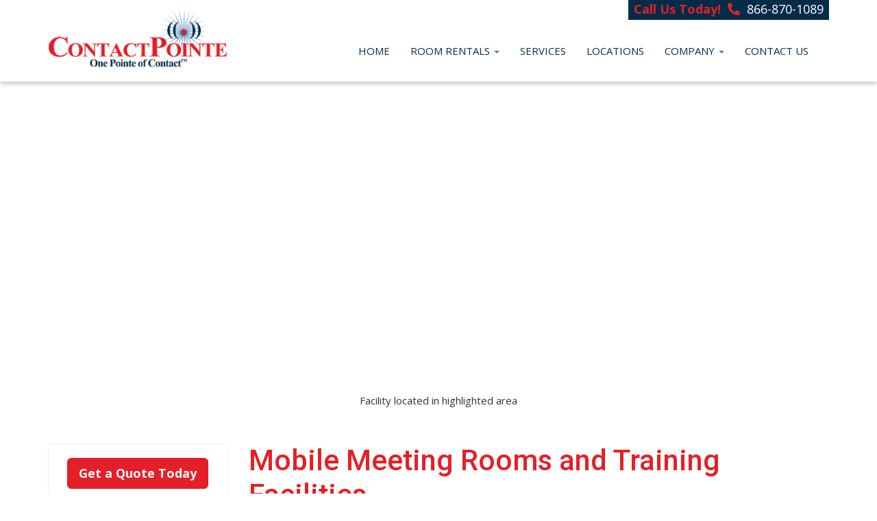

--- FILE ---
content_type: text/html; charset=UTF-8
request_url: https://www.contactpointe.com/find-location/mobile-al-36609/
body_size: 20325
content:
<!DOCTYPE html>
<html lang="en-US">
<head>
    <meta charset="UTF-8" />
    <meta http-equiv="X-UA-Compatible" content="IE=edge">
    <meta name="viewport" content="width=device-width, initial-scale=1.0, maximum-scale=2.0, user-scalable=yes"/>
    <title>Mobile, AL Training &amp; Computer Classrooms | Meeting Room Rental | ContactPointe</title>
        <link rel="pingback" href="https://www.contactpointe.com/xmlrpc.php" />
        <link href="https://www.contactpointe.com/wp-content/themes/phoenix/bootstrap/css/bootstrap.min.css" rel="stylesheet" />
    <link href="https://www.contactpointe.com/wp-content/themes/phoenix/fontawesome-pro/css/all.min.css?v=5.11.2-pro" rel="stylesheet" />
    <link href="https://www.contactpointe.com/wp-content/themes/phoenix/fontawesome-pro/css/v4-shims.min.css?v=5.11.2-pro" rel="stylesheet" />
    <!--[if IE 7]>
        <link href="//netdna.bootstrapcdn.com/font-awesome/3.1.1/css/font-awesome-ie7.min.css" rel="stylesheet" />
    <![endif]-->
        <link rel="shortcut icon" href="https://www.contactpointe.com/wp-content/uploads/2016/06/ContactPoint_favicon_R1.ico_16x16.png" type="image/x-icon" />
    <meta name='robots' content='index, follow, max-image-preview:large, max-snippet:-1, max-video-preview:-1' />

	<!-- This site is optimized with the Yoast SEO plugin v26.7 - https://yoast.com/wordpress/plugins/seo/ -->
	<meta name="description" content="Depend on ContactPointe for the best training and meeting destination in Mobile, AL. Expect top-of-the-line equipment and a friendly, experienced staff. Get Quote Today!" />
	<link rel="canonical" href="https://www.contactpointe.com/find-location/mobile-al-36609/" />
	<meta property="og:locale" content="en_US" />
	<meta property="og:type" content="article" />
	<meta property="og:title" content="Mobile, AL Training &amp; Computer Classrooms | Meeting Room Rental | ContactPointe" />
	<meta property="og:description" content="Depend on ContactPointe for the best training and meeting destination in Mobile, AL. Expect top-of-the-line equipment and a friendly, experienced staff. Get Quote Today!" />
	<meta property="og:url" content="https://www.contactpointe.com/find-location/mobile-al-36609/" />
	<meta property="og:site_name" content="ContactPointe" />
	<meta property="article:modified_time" content="2019-10-18T14:25:29+00:00" />
	<meta property="og:image" content="https://www.contactpointe.com/wp-content/uploads/2016/05/image1-3-150x150.jpeg" />
	<meta property="og:image:width" content="150" />
	<meta property="og:image:height" content="150" />
	<meta property="og:image:type" content="image/jpeg" />
	<script type="application/ld+json" class="yoast-schema-graph">{"@context":"https://schema.org","@graph":[{"@type":"WebPage","@id":"https://www.contactpointe.com/find-location/mobile-al-36609/","url":"https://www.contactpointe.com/find-location/mobile-al-36609/","name":"Mobile, AL Training & Computer Classrooms | Meeting Room Rental | ContactPointe","isPartOf":{"@id":"https://www.contactpointe.com/#website"},"primaryImageOfPage":{"@id":"https://www.contactpointe.com/find-location/mobile-al-36609/#primaryimage"},"image":{"@id":"https://www.contactpointe.com/find-location/mobile-al-36609/#primaryimage"},"thumbnailUrl":"https://www.contactpointe.com/wp-content/uploads/2016/05/image1-3.jpeg","datePublished":"2018-05-14T14:17:57+00:00","dateModified":"2019-10-18T14:25:29+00:00","description":"Depend on ContactPointe for the best training and meeting destination in Mobile, AL. Expect top-of-the-line equipment and a friendly, experienced staff. Get Quote Today!","breadcrumb":{"@id":"https://www.contactpointe.com/find-location/mobile-al-36609/#breadcrumb"},"inLanguage":"en-US","potentialAction":[{"@type":"ReadAction","target":["https://www.contactpointe.com/find-location/mobile-al-36609/"]}]},{"@type":"ImageObject","inLanguage":"en-US","@id":"https://www.contactpointe.com/find-location/mobile-al-36609/#primaryimage","url":"https://www.contactpointe.com/wp-content/uploads/2016/05/image1-3.jpeg","contentUrl":"https://www.contactpointe.com/wp-content/uploads/2016/05/image1-3.jpeg","width":1009,"height":756,"caption":"Computer Classroom"},{"@type":"BreadcrumbList","@id":"https://www.contactpointe.com/find-location/mobile-al-36609/#breadcrumb","itemListElement":[{"@type":"ListItem","position":1,"name":"Home","item":"https://www.contactpointe.com/"},{"@type":"ListItem","position":2,"name":"Offices","item":"https://www.contactpointe.com/find-location/"},{"@type":"ListItem","position":3,"name":"Mobile, AL 36609"}]},{"@type":"WebSite","@id":"https://www.contactpointe.com/#website","url":"https://www.contactpointe.com/","name":"ContactPointe","description":"","potentialAction":[{"@type":"SearchAction","target":{"@type":"EntryPoint","urlTemplate":"https://www.contactpointe.com/?s={search_term_string}"},"query-input":{"@type":"PropertyValueSpecification","valueRequired":true,"valueName":"search_term_string"}}],"inLanguage":"en-US"}]}</script>
	<!-- / Yoast SEO plugin. -->


<link rel='dns-prefetch' href='//maps.googleapis.com' />
<link rel='dns-prefetch' href='//v0.wordpress.com' />
<link rel="alternate" type="application/rss+xml" title="ContactPointe &raquo; Feed" href="https://www.contactpointe.com/feed/" />
<link rel="alternate" type="application/rss+xml" title="ContactPointe &raquo; Comments Feed" href="https://www.contactpointe.com/comments/feed/" />
<link rel="alternate" title="oEmbed (JSON)" type="application/json+oembed" href="https://www.contactpointe.com/wp-json/oembed/1.0/embed?url=https%3A%2F%2Fwww.contactpointe.com%2Ffind-location%2Fmobile-al-36609%2F" />
<link rel="alternate" title="oEmbed (XML)" type="text/xml+oembed" href="https://www.contactpointe.com/wp-json/oembed/1.0/embed?url=https%3A%2F%2Fwww.contactpointe.com%2Ffind-location%2Fmobile-al-36609%2F&#038;format=xml" />
<style id='wp-img-auto-sizes-contain-inline-css' type='text/css'>
img:is([sizes=auto i],[sizes^="auto," i]){contain-intrinsic-size:3000px 1500px}
/*# sourceURL=wp-img-auto-sizes-contain-inline-css */
</style>
<style id='wp-emoji-styles-inline-css' type='text/css'>

	img.wp-smiley, img.emoji {
		display: inline !important;
		border: none !important;
		box-shadow: none !important;
		height: 1em !important;
		width: 1em !important;
		margin: 0 0.07em !important;
		vertical-align: -0.1em !important;
		background: none !important;
		padding: 0 !important;
	}
/*# sourceURL=wp-emoji-styles-inline-css */
</style>
<style id='wp-block-library-inline-css' type='text/css'>
:root{--wp-block-synced-color:#7a00df;--wp-block-synced-color--rgb:122,0,223;--wp-bound-block-color:var(--wp-block-synced-color);--wp-editor-canvas-background:#ddd;--wp-admin-theme-color:#007cba;--wp-admin-theme-color--rgb:0,124,186;--wp-admin-theme-color-darker-10:#006ba1;--wp-admin-theme-color-darker-10--rgb:0,107,160.5;--wp-admin-theme-color-darker-20:#005a87;--wp-admin-theme-color-darker-20--rgb:0,90,135;--wp-admin-border-width-focus:2px}@media (min-resolution:192dpi){:root{--wp-admin-border-width-focus:1.5px}}.wp-element-button{cursor:pointer}:root .has-very-light-gray-background-color{background-color:#eee}:root .has-very-dark-gray-background-color{background-color:#313131}:root .has-very-light-gray-color{color:#eee}:root .has-very-dark-gray-color{color:#313131}:root .has-vivid-green-cyan-to-vivid-cyan-blue-gradient-background{background:linear-gradient(135deg,#00d084,#0693e3)}:root .has-purple-crush-gradient-background{background:linear-gradient(135deg,#34e2e4,#4721fb 50%,#ab1dfe)}:root .has-hazy-dawn-gradient-background{background:linear-gradient(135deg,#faaca8,#dad0ec)}:root .has-subdued-olive-gradient-background{background:linear-gradient(135deg,#fafae1,#67a671)}:root .has-atomic-cream-gradient-background{background:linear-gradient(135deg,#fdd79a,#004a59)}:root .has-nightshade-gradient-background{background:linear-gradient(135deg,#330968,#31cdcf)}:root .has-midnight-gradient-background{background:linear-gradient(135deg,#020381,#2874fc)}:root{--wp--preset--font-size--normal:16px;--wp--preset--font-size--huge:42px}.has-regular-font-size{font-size:1em}.has-larger-font-size{font-size:2.625em}.has-normal-font-size{font-size:var(--wp--preset--font-size--normal)}.has-huge-font-size{font-size:var(--wp--preset--font-size--huge)}.has-text-align-center{text-align:center}.has-text-align-left{text-align:left}.has-text-align-right{text-align:right}.has-fit-text{white-space:nowrap!important}#end-resizable-editor-section{display:none}.aligncenter{clear:both}.items-justified-left{justify-content:flex-start}.items-justified-center{justify-content:center}.items-justified-right{justify-content:flex-end}.items-justified-space-between{justify-content:space-between}.screen-reader-text{border:0;clip-path:inset(50%);height:1px;margin:-1px;overflow:hidden;padding:0;position:absolute;width:1px;word-wrap:normal!important}.screen-reader-text:focus{background-color:#ddd;clip-path:none;color:#444;display:block;font-size:1em;height:auto;left:5px;line-height:normal;padding:15px 23px 14px;text-decoration:none;top:5px;width:auto;z-index:100000}html :where(.has-border-color){border-style:solid}html :where([style*=border-top-color]){border-top-style:solid}html :where([style*=border-right-color]){border-right-style:solid}html :where([style*=border-bottom-color]){border-bottom-style:solid}html :where([style*=border-left-color]){border-left-style:solid}html :where([style*=border-width]){border-style:solid}html :where([style*=border-top-width]){border-top-style:solid}html :where([style*=border-right-width]){border-right-style:solid}html :where([style*=border-bottom-width]){border-bottom-style:solid}html :where([style*=border-left-width]){border-left-style:solid}html :where(img[class*=wp-image-]){height:auto;max-width:100%}:where(figure){margin:0 0 1em}html :where(.is-position-sticky){--wp-admin--admin-bar--position-offset:var(--wp-admin--admin-bar--height,0px)}@media screen and (max-width:600px){html :where(.is-position-sticky){--wp-admin--admin-bar--position-offset:0px}}

/*# sourceURL=wp-block-library-inline-css */
</style><style id='global-styles-inline-css' type='text/css'>
:root{--wp--preset--aspect-ratio--square: 1;--wp--preset--aspect-ratio--4-3: 4/3;--wp--preset--aspect-ratio--3-4: 3/4;--wp--preset--aspect-ratio--3-2: 3/2;--wp--preset--aspect-ratio--2-3: 2/3;--wp--preset--aspect-ratio--16-9: 16/9;--wp--preset--aspect-ratio--9-16: 9/16;--wp--preset--color--black: #000000;--wp--preset--color--cyan-bluish-gray: #abb8c3;--wp--preset--color--white: #ffffff;--wp--preset--color--pale-pink: #f78da7;--wp--preset--color--vivid-red: #cf2e2e;--wp--preset--color--luminous-vivid-orange: #ff6900;--wp--preset--color--luminous-vivid-amber: #fcb900;--wp--preset--color--light-green-cyan: #7bdcb5;--wp--preset--color--vivid-green-cyan: #00d084;--wp--preset--color--pale-cyan-blue: #8ed1fc;--wp--preset--color--vivid-cyan-blue: #0693e3;--wp--preset--color--vivid-purple: #9b51e0;--wp--preset--gradient--vivid-cyan-blue-to-vivid-purple: linear-gradient(135deg,rgb(6,147,227) 0%,rgb(155,81,224) 100%);--wp--preset--gradient--light-green-cyan-to-vivid-green-cyan: linear-gradient(135deg,rgb(122,220,180) 0%,rgb(0,208,130) 100%);--wp--preset--gradient--luminous-vivid-amber-to-luminous-vivid-orange: linear-gradient(135deg,rgb(252,185,0) 0%,rgb(255,105,0) 100%);--wp--preset--gradient--luminous-vivid-orange-to-vivid-red: linear-gradient(135deg,rgb(255,105,0) 0%,rgb(207,46,46) 100%);--wp--preset--gradient--very-light-gray-to-cyan-bluish-gray: linear-gradient(135deg,rgb(238,238,238) 0%,rgb(169,184,195) 100%);--wp--preset--gradient--cool-to-warm-spectrum: linear-gradient(135deg,rgb(74,234,220) 0%,rgb(151,120,209) 20%,rgb(207,42,186) 40%,rgb(238,44,130) 60%,rgb(251,105,98) 80%,rgb(254,248,76) 100%);--wp--preset--gradient--blush-light-purple: linear-gradient(135deg,rgb(255,206,236) 0%,rgb(152,150,240) 100%);--wp--preset--gradient--blush-bordeaux: linear-gradient(135deg,rgb(254,205,165) 0%,rgb(254,45,45) 50%,rgb(107,0,62) 100%);--wp--preset--gradient--luminous-dusk: linear-gradient(135deg,rgb(255,203,112) 0%,rgb(199,81,192) 50%,rgb(65,88,208) 100%);--wp--preset--gradient--pale-ocean: linear-gradient(135deg,rgb(255,245,203) 0%,rgb(182,227,212) 50%,rgb(51,167,181) 100%);--wp--preset--gradient--electric-grass: linear-gradient(135deg,rgb(202,248,128) 0%,rgb(113,206,126) 100%);--wp--preset--gradient--midnight: linear-gradient(135deg,rgb(2,3,129) 0%,rgb(40,116,252) 100%);--wp--preset--font-size--small: 13px;--wp--preset--font-size--medium: 20px;--wp--preset--font-size--large: 36px;--wp--preset--font-size--x-large: 42px;--wp--preset--spacing--20: 0.44rem;--wp--preset--spacing--30: 0.67rem;--wp--preset--spacing--40: 1rem;--wp--preset--spacing--50: 1.5rem;--wp--preset--spacing--60: 2.25rem;--wp--preset--spacing--70: 3.38rem;--wp--preset--spacing--80: 5.06rem;--wp--preset--shadow--natural: 6px 6px 9px rgba(0, 0, 0, 0.2);--wp--preset--shadow--deep: 12px 12px 50px rgba(0, 0, 0, 0.4);--wp--preset--shadow--sharp: 6px 6px 0px rgba(0, 0, 0, 0.2);--wp--preset--shadow--outlined: 6px 6px 0px -3px rgb(255, 255, 255), 6px 6px rgb(0, 0, 0);--wp--preset--shadow--crisp: 6px 6px 0px rgb(0, 0, 0);}:where(.is-layout-flex){gap: 0.5em;}:where(.is-layout-grid){gap: 0.5em;}body .is-layout-flex{display: flex;}.is-layout-flex{flex-wrap: wrap;align-items: center;}.is-layout-flex > :is(*, div){margin: 0;}body .is-layout-grid{display: grid;}.is-layout-grid > :is(*, div){margin: 0;}:where(.wp-block-columns.is-layout-flex){gap: 2em;}:where(.wp-block-columns.is-layout-grid){gap: 2em;}:where(.wp-block-post-template.is-layout-flex){gap: 1.25em;}:where(.wp-block-post-template.is-layout-grid){gap: 1.25em;}.has-black-color{color: var(--wp--preset--color--black) !important;}.has-cyan-bluish-gray-color{color: var(--wp--preset--color--cyan-bluish-gray) !important;}.has-white-color{color: var(--wp--preset--color--white) !important;}.has-pale-pink-color{color: var(--wp--preset--color--pale-pink) !important;}.has-vivid-red-color{color: var(--wp--preset--color--vivid-red) !important;}.has-luminous-vivid-orange-color{color: var(--wp--preset--color--luminous-vivid-orange) !important;}.has-luminous-vivid-amber-color{color: var(--wp--preset--color--luminous-vivid-amber) !important;}.has-light-green-cyan-color{color: var(--wp--preset--color--light-green-cyan) !important;}.has-vivid-green-cyan-color{color: var(--wp--preset--color--vivid-green-cyan) !important;}.has-pale-cyan-blue-color{color: var(--wp--preset--color--pale-cyan-blue) !important;}.has-vivid-cyan-blue-color{color: var(--wp--preset--color--vivid-cyan-blue) !important;}.has-vivid-purple-color{color: var(--wp--preset--color--vivid-purple) !important;}.has-black-background-color{background-color: var(--wp--preset--color--black) !important;}.has-cyan-bluish-gray-background-color{background-color: var(--wp--preset--color--cyan-bluish-gray) !important;}.has-white-background-color{background-color: var(--wp--preset--color--white) !important;}.has-pale-pink-background-color{background-color: var(--wp--preset--color--pale-pink) !important;}.has-vivid-red-background-color{background-color: var(--wp--preset--color--vivid-red) !important;}.has-luminous-vivid-orange-background-color{background-color: var(--wp--preset--color--luminous-vivid-orange) !important;}.has-luminous-vivid-amber-background-color{background-color: var(--wp--preset--color--luminous-vivid-amber) !important;}.has-light-green-cyan-background-color{background-color: var(--wp--preset--color--light-green-cyan) !important;}.has-vivid-green-cyan-background-color{background-color: var(--wp--preset--color--vivid-green-cyan) !important;}.has-pale-cyan-blue-background-color{background-color: var(--wp--preset--color--pale-cyan-blue) !important;}.has-vivid-cyan-blue-background-color{background-color: var(--wp--preset--color--vivid-cyan-blue) !important;}.has-vivid-purple-background-color{background-color: var(--wp--preset--color--vivid-purple) !important;}.has-black-border-color{border-color: var(--wp--preset--color--black) !important;}.has-cyan-bluish-gray-border-color{border-color: var(--wp--preset--color--cyan-bluish-gray) !important;}.has-white-border-color{border-color: var(--wp--preset--color--white) !important;}.has-pale-pink-border-color{border-color: var(--wp--preset--color--pale-pink) !important;}.has-vivid-red-border-color{border-color: var(--wp--preset--color--vivid-red) !important;}.has-luminous-vivid-orange-border-color{border-color: var(--wp--preset--color--luminous-vivid-orange) !important;}.has-luminous-vivid-amber-border-color{border-color: var(--wp--preset--color--luminous-vivid-amber) !important;}.has-light-green-cyan-border-color{border-color: var(--wp--preset--color--light-green-cyan) !important;}.has-vivid-green-cyan-border-color{border-color: var(--wp--preset--color--vivid-green-cyan) !important;}.has-pale-cyan-blue-border-color{border-color: var(--wp--preset--color--pale-cyan-blue) !important;}.has-vivid-cyan-blue-border-color{border-color: var(--wp--preset--color--vivid-cyan-blue) !important;}.has-vivid-purple-border-color{border-color: var(--wp--preset--color--vivid-purple) !important;}.has-vivid-cyan-blue-to-vivid-purple-gradient-background{background: var(--wp--preset--gradient--vivid-cyan-blue-to-vivid-purple) !important;}.has-light-green-cyan-to-vivid-green-cyan-gradient-background{background: var(--wp--preset--gradient--light-green-cyan-to-vivid-green-cyan) !important;}.has-luminous-vivid-amber-to-luminous-vivid-orange-gradient-background{background: var(--wp--preset--gradient--luminous-vivid-amber-to-luminous-vivid-orange) !important;}.has-luminous-vivid-orange-to-vivid-red-gradient-background{background: var(--wp--preset--gradient--luminous-vivid-orange-to-vivid-red) !important;}.has-very-light-gray-to-cyan-bluish-gray-gradient-background{background: var(--wp--preset--gradient--very-light-gray-to-cyan-bluish-gray) !important;}.has-cool-to-warm-spectrum-gradient-background{background: var(--wp--preset--gradient--cool-to-warm-spectrum) !important;}.has-blush-light-purple-gradient-background{background: var(--wp--preset--gradient--blush-light-purple) !important;}.has-blush-bordeaux-gradient-background{background: var(--wp--preset--gradient--blush-bordeaux) !important;}.has-luminous-dusk-gradient-background{background: var(--wp--preset--gradient--luminous-dusk) !important;}.has-pale-ocean-gradient-background{background: var(--wp--preset--gradient--pale-ocean) !important;}.has-electric-grass-gradient-background{background: var(--wp--preset--gradient--electric-grass) !important;}.has-midnight-gradient-background{background: var(--wp--preset--gradient--midnight) !important;}.has-small-font-size{font-size: var(--wp--preset--font-size--small) !important;}.has-medium-font-size{font-size: var(--wp--preset--font-size--medium) !important;}.has-large-font-size{font-size: var(--wp--preset--font-size--large) !important;}.has-x-large-font-size{font-size: var(--wp--preset--font-size--x-large) !important;}
/*# sourceURL=global-styles-inline-css */
</style>

<style id='classic-theme-styles-inline-css' type='text/css'>
/*! This file is auto-generated */
.wp-block-button__link{color:#fff;background-color:#32373c;border-radius:9999px;box-shadow:none;text-decoration:none;padding:calc(.667em + 2px) calc(1.333em + 2px);font-size:1.125em}.wp-block-file__button{background:#32373c;color:#fff;text-decoration:none}
/*# sourceURL=/wp-includes/css/classic-themes.min.css */
</style>
<link rel='stylesheet' id='lightbox_style-css' href='https://www.contactpointe.com/wp-content/plugins/pronto-magnific-popup/pronto_magnific_popup.css?ver=6.9' type='text/css' media='all' />
<link rel='stylesheet' id='sign-in-with-google-css' href='https://www.contactpointe.com/wp-content/plugins/sign-in-with-google/src/public/css/sign-in-with-google-public.css?ver=1.8.0' type='text/css' media='all' />
<link rel='stylesheet' id='wooslider-flexslider-css' href='https://www.contactpointe.com/wp-content/plugins/wooslider/assets/css/flexslider.css?ver=2.0.1' type='text/css' media='all' />
<link rel='stylesheet' id='wooslider-common-css' href='https://www.contactpointe.com/wp-content/plugins/wooslider/assets/css/style.css?ver=2.0.1' type='text/css' media='all' />
<link rel='stylesheet' id='dashicons-css' href='https://www.contactpointe.com/wp-includes/css/dashicons.min.css?ver=6.9' type='text/css' media='all' />
<link rel='stylesheet' id='search-filter-plugin-styles-css' href='https://www.contactpointe.com/wp-content/plugins/search-filter-pro/public/assets/css/search-filter.min.css?ver=2.5.21' type='text/css' media='all' />
<link rel='stylesheet' id='jquery-auto-complete-style-css' href='https://www.contactpointe.com/wp-content/themes/phoenix-contactpointe/css/jquery-auto-complete.css?ver=1.0.8' type='text/css' media='all' />
<script type="text/javascript" src="https://www.contactpointe.com/wp-includes/js/jquery/jquery.min.js?ver=3.7.1" id="jquery-core-js"></script>
<script type="text/javascript" src="https://www.contactpointe.com/wp-includes/js/jquery/jquery-migrate.min.js?ver=3.4.1" id="jquery-migrate-js"></script>
<script type="text/javascript" src="https://www.contactpointe.com/wp-content/plugins/stop-user-enumeration/frontend/js/frontend.js?ver=1.7.7" id="stop-user-enumeration-js" defer="defer" data-wp-strategy="defer"></script>
<script type="text/javascript" id="search-filter-plugin-build-js-extra">
/* <![CDATA[ */
var SF_LDATA = {"ajax_url":"https://www.contactpointe.com/wp-admin/admin-ajax.php","home_url":"https://www.contactpointe.com/","extensions":[]};
//# sourceURL=search-filter-plugin-build-js-extra
/* ]]> */
</script>
<script type="text/javascript" src="https://www.contactpointe.com/wp-content/plugins/search-filter-pro/public/assets/js/search-filter-build.min.js?ver=2.5.21" id="search-filter-plugin-build-js"></script>
<script type="text/javascript" src="https://www.contactpointe.com/wp-content/plugins/search-filter-pro/public/assets/js/chosen.jquery.min.js?ver=2.5.21" id="search-filter-plugin-chosen-js"></script>
<script type="text/javascript" src="https://maps.googleapis.com/maps/api/js?key=AIzaSyD2qqGFctMyyCLiuVldmz16kUKAP1RZwhk" id="google-maps-script-js"></script>
<script type="text/javascript" src="https://www.contactpointe.com/wp-content/themes/phoenix-contactpointe/js/google-maps-rendering.js?ver=1.0.6" id="maps-rendering-script-js"></script>
<link rel="https://api.w.org/" href="https://www.contactpointe.com/wp-json/" /><link rel="EditURI" type="application/rsd+xml" title="RSD" href="https://www.contactpointe.com/xmlrpc.php?rsd" />

<link rel='shortlink' href='https://www.contactpointe.com/?p=17487' />
<!-- breadcrumb Schema optimized by Schema Pro --><script type="application/ld+json">{"@context":"https:\/\/schema.org","@type":"BreadcrumbList","itemListElement":[{"@type":"ListItem","position":1,"item":{"@id":"https:\/\/www.contactpointe.com\/","name":"Home"}},{"@type":"ListItem","position":2,"item":{"@id":"https:\/\/www.contactpointe.com\/find-location\/","name":"Offices"}},{"@type":"ListItem","position":3,"item":{"@id":"https:\/\/www.contactpointe.com\/find-location\/mobile-al-36609\/","name":"Mobile, AL 36609"}}]}</script><!-- / breadcrumb Schema optimized by Schema Pro -->			<style id="wpsp-style-frontend"></style>
			<link rel="icon" href="https://www.contactpointe.com/wp-content/uploads/2016/06/ContactPoint_favicon_R1.ico_16x16.png" sizes="32x32" />
<link rel="icon" href="https://www.contactpointe.com/wp-content/uploads/2016/06/ContactPoint_favicon_R1.ico_16x16.png" sizes="192x192" />
<link rel="apple-touch-icon" href="https://www.contactpointe.com/wp-content/uploads/2016/06/ContactPoint_favicon_R1.ico_16x16.png" />
<meta name="msapplication-TileImage" content="https://www.contactpointe.com/wp-content/uploads/2016/06/ContactPoint_favicon_R1.ico_16x16.png" />
<link rel="stylesheet" id="main-css" href="https://www.contactpointe.com/wp-content/themes/phoenix/css/main.css?1752540380" type="text/css" media="all" />
<link rel="stylesheet" id="style-css" href="https://www.contactpointe.com/wp-content/themes/phoenix-contactpointe/style.css?1754455510" type="text/css" media="all" />
<style>
h1, h2, h3, h4, h5, h6 { font-family: ; color: #e51f27; }
input, button, select, textarea, body { font-family: ; }
body { color: #333333;}
.body-background { }
a { color: #e51f27; }
.segment1 { color:#333333;background-color: #ffffff;}
.segment1 h1, .segment1 h2, .segment1 h3, .segment1 h4, .segment1 h5, .segment1 h6 { color: #042c48; }
.segment2 { color: #333333;background-color: #f4f4f4;}
.segment2 h1, .segment2 h2, .segment2 h3, .segment2 h4, .segment2 h5, .segment2 h6 { color: #042c48; }
.segment3 { color: #ffffff;background-color: #444444;}
.segment3 h1, .segment3 h2, .segment3 h3, .segment3 h4, .segment3 h5, .segment3 h6 { color: #ffffff; }
.segment4 { color: #ffffff;background-color: #042c48;}
.segment4 h1, .segment4 h2, .segment4 h3, .segment4 h4, .segment4 h5, .segment4 h6 { color: #ffffff; }
.segment5 { color: #ffffff;}
.segment5 h1, .segment5 h2, .segment5 h3, .segment5 h4, .segment5 h5, .segment5 h6 { color: #ffffff; }
.accent { color: #e51f27; }
/* Tablets */
@media (max-width: 768px) {
body {}
}
/* Landscape phones and down */
@media (max-width: 480px) {
body {}
}
</style><!-- hook code snippet header -->
<style>
.modal li#field_6_25 .gfield_label {
    display: none;
}
</style><!-- Hotjar Tracking Code for https://www.contactpointe.com/ --> 

<script> 
(function(h,o,t,j,a,r){ 
h.hj=h.hj||function(){(h.hj.q=h.hj.q||[]).push(arguments)}; 
h._hjSettings={hjid:1304564,hjsv:6}; 
a=o.getElementsByTagName('head')[0]; 
r=o.createElement('script');r.async=1; 
r.src=t+h._hjSettings.hjid+j+h._hjSettings.hjsv; 
a.appendChild(r); 
})(window,document,'https://static.hotjar.com/c/hotjar-','.js?sv='); 
</script><link href="/wp-content/uploads/scripts/mmenu/hamburgers.css" rel="stylesheet" />
<link href="/wp-content/uploads/scripts/mmenu/jquery.mmenu.all.css" rel="stylesheet" />
<style>
html {
    height: auto;
}
 
#mobile-menu:not( .mm-menu ) {
    display: none;
}
 
@media (max-width: 991px) {
    html {
        margin-top: 0 !important;
    }
    .logged-in .page-wrap {
        padding-top: 46px;
    }
    
    /**
    * this property may be different depend on the look of your header
    */
    #ham-toggle {
        position: absolute;
        right: 10px;
        top: 10px;
    }
}
</style><!-- Google tag (gtag.js) -->
<script async src="https://www.googletagmanager.com/gtag/js?id=G-X8EEVGRC2S"></script>
<script>
  window.dataLayer = window.dataLayer || [];
  function gtag(){dataLayer.push(arguments);}
  gtag('js', new Date());

  gtag('config', 'G-X8EEVGRC2S');
</script><style>
@import url(https://fonts.googleapis.com/css?family=Roboto:400,300,300italic,400italic,500,500italic,700,700italic);
@import url(https://fonts.googleapis.com/css?family=Open+Sans:400,300,300italic,400italic,600,600italic,700,700italic);
h1,
h2,
h3,
h4,
h5,
h6 {
  font-family: "Roboto", Helvetica, Arial, sans-serif;
}
input,
button,
select,
textarea,
body {
  font-family: 'Open Sans', Helvetica, Arial, sans-serif;
}
strong {
  font-weight: 700;
}
input,
button,
select,
textarea,
body {
  font-weight: 400;
}
.home h1,
.home h2,
.home h3,
.home h4,
.home h5,
.home h6 {
  font-weight: 300;
}
::selection {
  background: #042c48;
}
::-moz-selection {
  background: #042c48;
}
body,
p,
.gform_body .gfield input,
.gform_body .gfield textarea,
.gform_body .gfield select {
  font-size: 15px;
  line-height: 1.41em;
}
h1 {
  font-size: 45px;
  line-height: 55px;
}
h2 {
  font-size: 22.5px;
  line-height: 32.5px;
}
h3 {
  font-size: 17.55px;
  line-height: 27.55px;
}
h4 {
  font-size: 15px;
  line-height: 25px;
}
h5 {
  font-size: 12.45px;
  line-height: 22.45px;
}
h6 {
  font-size: 11.25px;
  line-height: 21.25px;
}
#topcontrol {
  background-color: rgba(0,0,0,0.1);
  background-position: center center;
  background-repeat: no-repeat;
  -webkit-transition: all 0.2s ease-out;
  -moz-transition: all 0.2s ease-out;
  -o-transition: all 0.2s ease-out;
  -ms-transition: all 0.2s ease-out;
  transition: all 0.2s ease-out;
  border-radius: 3px;
  color: #FFFFFF;
  height: 48px;
  line-height: 55px;
  margin: 0 15px 15px 0;
  text-align: center;
  width: 48px;
  z-index: 10000;
}
#scrolltotop:before {
  border-color: rgba(255,255,255,0) rgba(255,255,255,0) #FFFFFF;
  border-image: none;
  border-style: solid;
  border-width: 10px;
  content: "";
  height: 0;
  left: 28%;
  position: absolute;
  top: 17%;
  width: 0;
}
#topcontrol:hover {
  background-color: #010e18;
}
a:hover,
.sidebar-content .nav.nav-tabs.nav-stacked .parent ul a.selected,
.sidebar-content .nav li li a:hover,
div[role="complementary"] div > ul > li:hover {
  color: #c4171e;
}
a,
.nav-tabs > .active > a,
.nav-tabs > .active > a:hover,
.nav-tabs > .active > a:focus,
.nav li a:hover,
.nav li a:focus,
.navbar .nav > li > a:focus,
.navbar .nav > li > a:hover,
.pagination ul > li > a:hover,
.pagination ul > li > a:focus,
.pagination ul > .active > a,
.pagination ul > .active > span,
nav[role="navigation"] .nav-normal > .active > a,
nav[role="navigation"] .nav-normal li a:hover,
nav[role="navigation"] .nav-pills-square > .active > a,
nav[role="navigation"] .nav-bar > li > a:hover,
nav[role="navigation"] .nav-bar > li > a:focus,
nav[role="navigation"] .nav-bar > .active > a,
nav[role="navigation"] .nav-bar-top > .active > a,
nav[role="navigation"] .nav-bar-top > li > a:hover,
nav[role="navigation"] .nav-bar-underline > .active > a,
nav[role="navigation"] .nav-underline > .active > a,
nav[role="navigation"] .nav-underline > li > a:hover,
nav[role="navigation"] .nav-separator > .active > a,
nav[role="navigation"] .nav-separator > li > a:hover,
.sidebar-content .nav a.active,
div[role="complementary"] div > ul > li:active,
.sidebar-content .nav li a:hover,
.sidebar-content .nav li a:focus {
  color: #e51f27;
}
.nav a:hover .caret {
  border-bottom-color: #e51f27;
  border-top-color: #e51f27;
}
.nav-tabs > li > a:hover,
.nav-tabs > li > a:focus,
.navbar .nav > .active > a,
.navbar .nav > .active > a:hover,
.navbar .nav > .active > a:focus,
.nav-pills > .active > a,
.nav-pills > .active > a:hover,
.nav-pills > .active > a:focus,
.nav-tabs.nav-stacked > .active > a,
.nav-tabs.nav-stacked > .active > a:hover,
.nav-tabs.nav-stacked > .active > a:focus,
.nav-list > .active > a,
.nav-list > .active > a:hover,
.nav-list > .active > a:focus,
.grid li a:hover img,
textarea:focus,
input[type="text"]:focus,
input[type="password"]:focus,
input[type="datetime"]:focus,
input[type="datetime-local"]:focus,
input[type="date"]:focus,
input[type="month"]:focus,
input[type="clock-o"]:focus,
input[type="week"]:focus,
input[type="number"]:focus,
input[type="email"]:focus,
input[type="url"]:focus,
input[type="search"]:focus,
input[type="tel"]:focus,
input[type="color"]:focus,
.uneditable-input:focus,
.gform_wrapper li.gfield_error input[type="text"]:focus,
.gform_wrapper li.gfield_error input[type="url"]:focus,
.gform_wrapper li.gfield_error input[type="email"]:focus,
.gform_wrapper li.gfield_error input[type="tel"]:focus,
.gform_wrapper li.gfield_error input[type="number"]:focus,
.gform_wrapper li.gfield_error input[type="password"]:focus,
.gform_wrapper li.gfield_error textarea:focus {
  border-color: #e51f27;
}
.navbar .nav > .active > a,
.navbar .nav > .active > a:hover,
.navbar .nav > .active > a:focus,
.nav-pills > .active > a,
.nav-pills > .active > a:hover,
.nav-pills > .active > a:focus,
.nav-tabs.nav-stacked > .active > a,
.nav-tabs.nav-stacked > .active > a:hover,
.nav-tabs.nav-stacked > .active > a:focus,
.nav-list > .active > a,
.nav-list > .active > a:hover,
.nav-list > .active > a:focus,
.dropdown-menu > li > a:hover,
.dropdown-menu > li > a:focus,
.dropdown-submenu:hover > a,
.dropdown-submenu:focus > a,
.dropdown-menu > .active > a,
.dropdown-menu > .active > a:hover,
.dropdown-menu > .active > a:focus,
.progress .bar,
.progress-striped .bar,
.progress-info.progress-striped .bar,
.progress-striped .bar-info,
nav[role="navigation"] .nav-pills-square li a:hover {
  background-color: #e51f27;
}
.form-control:focus {
  border-color: #e51f27;
  box-shadow: 0 1px 1px rgba(0,0,0,0.075) inset, 0 0 8px rgba(229,31,39,0.6);
}
.pagination > .active > a,
.pagination > .active > span,
.pagination > .active > a:hover,
.pagination > .active > span:hover,
.pagination > .active > a:focus,
.pagination > .active > span:focus {
  background-color: #e51f27;
  border-color: #e51f27;
}
.accent {
  color: #042c48 !important;
}
.accent2 {
  color: #e51f27 !important;
}
.accent3 {
  color: #0078c7 !important;
}
.accent4 {
  color: #fff !important;
}
.home .btn-primary {
  border-color: #e51f27;
  background-color: #e51f27;
  color: #202020;
  text-shadow: none;
  color: #fff;
  font-weight: 700;
  font-size: 18px;
}
.home .btn-primary:hover,
.home .btn-primary .disabled,
.home .btn-primary [disabled] {
  background-color: #d71921;
  border-color: #d71921;
  color: #202020;
}
.home .btn-primary:active,
.home .btn-primary .active,
.home .btn-primary:focus,
.home .btn-primary .focus {
  background-color: #c4171e;
  border-color: #c4171e;
  color: #202020;
}
.btn-primary {
  border-color: #e51f27;
  background-color: #e51f27;
  color: #202020;
  text-shadow: none;
  color: #fff;
  font-weight: 700;
  font-size: 18px;
}
.btn-primary:hover,
.btn-primary .disabled,
.btn-primary [disabled] {
  background-color: #d71921;
  border-color: #d71921;
  color: #202020;
}
.btn-primary:active,
.btn-primary .active,
.btn-primary:focus,
.btn-primary .focus {
  background-color: #c4171e;
  border-color: #c4171e;
  color: #202020;
}
.btn-primary:hover,
.btn-primary:focus {
  color: #fff !important;
}
.btn-custom {
  border-color: #042c48;
  background-color: #042c48;
  color: #f0f0f0;
  text-shadow: none;
}
.btn-custom:hover,
.btn-custom .disabled,
.btn-custom [disabled] {
  background-color: #032035;
  border-color: #032035;
  color: #f0f0f0;
}
.btn-custom:active,
.btn-custom .active,
.btn-custom:focus,
.btn-custom .focus {
  background-color: #021421;
  border-color: #021421;
  color: #f0f0f0;
}
.body-background a:hover,
.body-background a:focus,
.body-background a:active {
  color: #e51f27;
}
.ex {
  margin-bottom: 0.3em;
}
.margin-top-30 {
  margin-top: 30px;
}
.margin-top-testimonial {
  margin-top: 10px !important;
  margin-left: 1px !important;
  margin-right: 1px !important;
}
.clearboth {
  clear: both;
}
.home h2 {
  font-size: 30px;
}
.home h3 {
  font-size: 18px;
}
header .phone-num {
  background-color: #042c48;
  padding: 3px 8px 5px;
  font-size: 18px;
  color: #ffffff;
}
header .phone-num i {
  color: #e51f27 !important;
  margin: 0 5px;
}
header nav {
  clear: both;
}
header .nav li a {
  color: #042c48;
}
header .nav>li>a:hover,
header .nav>li>a:focus,
header .nav>li.active>a {
  background-color: transparent;
  color: #e51f27;
}
header .nav>li>a {
  padding: 5px 15px;
}
header .brand img {
  margin: 10px 0 20px;
  width: 100%;
  max-width: 320px;
}
.menu-effect-4 > li > a:hover:before,
.menu-effect-4 > li > a:focus:before,
.menu-effect-4 > .active > a:before {
  color: #e51f27;
  text-shadow: 10px 0 #e51f27, -10px 0 #e51f27;
}
.dropdown-menu > li > a:hover,
.dropdown-menu > li > a:focus,
.dropdown-submenu:hover > a,
.dropdown-submenu:focus > a,
.dropdown-menu > .active > a,
.dropdown-menu > .active > a:hover,
.dropdown-menu > .active > a:focus {
  color: #fff;
}
.hide-menu nav {
  display: none;
}
#banner-slide {
  overflow: hidden !important;
  border: 0;
  box-shadow: none;
  margin: 0;
}
#banner-slide .slide-content {
  margin: 0;
}
#banner-slide h1 {
  font-size: 48px;
  margin-top: 0;
}
#banner-slide p {
  font-size: 30px;
  font-weight: 300;
  font-family: "Roboto", Helvetica, Arial, sans-serif;
  margin-bottom: 20px;
}
#banner-slide .blue-well {
  background-color: rgba(1,46,69,0.7);
  border-color: #012e45;
}
#banner-slide .grey-well {
  background-color: rgba(51,51,51,0.7);
  border-color: #333;
}
#about h2 {
  margin-top: 0;
}
#about h2 span {
  font-size: 24px;
}
#about h2 strong {
  display: block;
  font-size: 30px;
}
#partners p {
  font-size: 18px;
}
#services a:hover img {
  opacity: 0.85;
}
#clients .testimonial i,
#clients .testimonial strong {
  color: #e51f27;
}
#clients .testimonial p.text-right {
  text-style: italic;
  margin-top: 20px;
}
#clients .testimonial img {
  background: transparent;
}
#clients #testimonials-testimonials-slider {
  padding-bottom: 50px;
}
#clients .carousel-indicators li {
  background-color: #787878;
  margin: 0 3px;
}
#clients .carousel-indicators li.active {
  background-color: #e51f27;
  margin: 0 3px;
}
#footer .cta {
  background-size: cover;
  background-attachment: scroll;
}
#footer .cta strong {
  color: #e51f27;
}
#footer h3 {
  text-transform: capitalize;
}
#footer address i {
  color: #fff !important;
}
#footer .social-set span {
  font-size: 1.5em;
}
#footer .social-set a .fb-base {
  color: #3b5997;
}
#footer .social-set a .tw-base {
  color: #25aee5;
}
#footer .social-set a .gp-base {
  color: #f33f28;
}
#footer .social-set a .ln-base {
  color: #0073b4;
}
#footer .social-set a:hover .fb-base {
  color: #2d4372;
}
#footer .social-set a:hover .tw-base {
  color: #1790c0;
}
#footer .social-set a:hover .gp-base {
  color: #dc240c;
}
#footer .social-set a:hover .ln-base {
  color: #005281;
}
#footer hr {
  margin: 0 0 15px;
}
#footer h3 {
  font-size: 22px;
}
#sidebar-nav .nav .current-page {
  color: #e51f27;
}
.max-width-300 {
  max-width: 300px;
}
.padding-left-0 {
  padding-left: 0;
}
.sidebar-content .nav.nav-tabs.nav-stacked a,
div[role="complementary"] div > ul > li {
  padding: 10px 15px 10px 8px;
}
.sidebar-nav ul li li > a {
  color: #777777;
  padding-left: 30px !important;
}
.blue-well {
  background: #B8D5E7;
}
.well-sidebar {
  background-color: #cccccc;
  border: 1px solid #cccccc;
}
.accordion-toggle {
  position: relative;
  padding-left: 10px;
}
.accordion-toggle:hover,
.accordion-toggle:focus,
.accordion-toggle:active {
  text-decoration: none;
}
.accordion-toggle > i.fa-angle-right {
  -webkit-transform: rotate(90deg);
  -moz-transform: rotate(90deg);
  -ms-transform: rotate(90deg);
  -o-transform: rotate(90deg);
  filter: progid:DXImageTransform.Microsoft.BasicImage(rotation=3);
  display: block;
  position: absolute;
  top: 2px;
}
.accordion-toggle.collapsed > i.fa-angle-right {
  -webkit-transform: rotate(0deg);
  -moz-transform: rotate(0deg);
  -ms-transform: rotate(0deg);
  -o-transform: rotate(0deg);
  filter: progid:DXImageTransform.Microsoft.BasicImage(rotation=3);
}
#gform_6 ul li .gfield_label {
  font-weight: normal;
}
#gform_6 .gform_body .gfield input,
#gform_6 .gform_body .gfield textarea,
#gform_6 .gform_body .gfield select {
  font-size: 13px !important;
}
#gform_submit_button_6 {
  float: right;
  margin-right: 33%;
  margin-top: -5%;
}
.slideshow-window {
  background-color: #fff !important;
  border: 1px solid #ddd !important;
  border-radius: 4px !important;
}
@media (min-width: 992px) and (max-width: 1199px) {
  #banner-slide h1 {
    font-size: 32px;
  }
  #banner-slide p {
    font-size: 20px;
  }
  #services .margin-top-30 {
    margin-top: 10px;
  }
  .home h2 {
    font-size: 24px;
  }
  .home h3 {
    font-size: 16px;
  }
  #gform_submit_button_6 {
    margin-right: 29%;
  }
}
@media (min-width: 768px) and (max-width: 991px) {
  header .pull-right {
    float: none !important;
  }
  header .nav > li > a {
    padding: 5px 30px;
  }
  #menu-main-nav {
    margin: 30px 0;
  }
  #banner-slide h1 {
    font-size: 32px;
  }
  #banner-slide p {
    font-size: 20px;
  }
  #services .margin-top-30 {
    margin-top: 10px;
  }
  .home h2 {
    font-size: 24px;
  }
  .home h3 {
    font-size: 16px;
  }
  #gform_submit_button_6 {
    margin-right: 24%;
  }
}
@media (max-width: 767px) {
  .home h2 {
    font-size: 18px;
    line-height: 24px;
  }
  header .pull-right {
    float: none !important;
  }
  header .brand img {
    width: 60%;
  }
  header .phone-num {
    font-size: 16px;
    margin-bottom: 10px;
  }
  header .phone-num a:hover {
    color: #fff;
  }
  .btn-primary {
    font-size: 16px;
  }
  #about h2 {
    line-height: 21px;
  }
  #about h2 strong {
    font-size: 18px;
  }
  #about h2 span {
    font-size: 18px;
  }
  #services .margin-top-30 {
    margin-top: 10px;
    text-align: center;
  }
  #clients .testimonial {
    min-height: 350px;
  }
  #banner-slide h1 {
    font-size: 20px;
    line-height: 24px;
  }
  #banner-slide p {
    font-size: 18px;
    line-height: 22px;
  }
  #canada-map,
  #map {
    display: none;
  }
  .map-table {
    overflow: scroll;
  }
  #footer #menu-privacy {
    width: 100%;
    float: none;
    margin-top: 20px;
  }
  #footer #menu-privacy li {
    float: none;
    display: block;
    margin: 0;
    text-align: center;
  }
  #gform_submit_button_6 {
    margin-right: 9%;
  }
}
p {
  -moz-hyphens: none;
  -webkit-hyphens: none;
  -ms-hyphens: none;
  hyphens: none;
  word-wrap: normal;
}
.flex-direction-nav li a {
  z-index: 3 !important;
  color: #fff;
  font-size: 40px;
  display: block;
  background-color: rgba(204,204,204,0.5);
  -webkit-transition: background-color .2s linear;
  -moz-transition: background-color .2s linear;
  -o-transition: background-color .2s linear;
  transition: background-color .2s linear;
}
.flex-direction-nav li a:hover {
  background-color: #BF272D;
  border-bottom: none;
}
.flex-direction-nav li a.flex-next {
  position: absolute;
  top: 50%;
  right: 5px;
}
.flex-direction-nav li a.flex-prev {
  position: absolute;
  top: 50%;
  left: 5px;
}
.flex-direction-nav li a.flex-next,
.flex-direction-nav li a.flex-prev {
  padding: 5px 5px 5px 5px;
  width: 30px;
  height: 25px;
  text-align: center;
  line-height: 20px;
}
.flex-direction-nav li .flex-next {
  position: relative;
  margin-top: -30px;
  margin-right: 0px;
  float: right;
}
.flex-direction-nav li .flex-prev {
  position: relative;
  margin-top: -30px;
  margin-left: 0px;
  float: left;
}
@media (max-width: 767px) {
  .xs-center {
    display: block;
    float: none;
    margin: 0 auto;
    width: 80%;
  }
}
.single-office .masthead-map .container {
  max-width: 100%;
  padding: 0;
  overflow: hidden;
}
.acf-map .address {
  margin-bottom: 0;
}
.post-type-archive .masthead-map,
.single-office .masthead-map {
  padding: 0;
}
.post-type-archive .store-map .acf-map {
  height: 450px;
}
.post-type-archive .masthead-map .store-search {
  min-height: auto;
  padding: 25px 0 22px;
}
#searchform .form-control,
#searchform .btn {
  height: 50px;
  border-radius: 0;
}
.location-lists {
  width: 100%;
  max-width: 1140px;
  margin: 0 auto;
  text-align: center;
}
.location-list img {
  width: 184px;
  height: 144px;
  -o-object-fit: cover;
  object-fit: cover;
  padding: 4px;
  background-color: #fff;
  border: 1px solid #ddd;
}
h1.error-message {
  font-size: 24px;
  text-align: center;
}
h1.error-message a {
  text-decoration: underline;
}
@media (max-width: 991px) {
  #searchform > .form-group {
    width: 85%;
  }
}
@media (max-width: 767px) {
  #searchform > .form-group {
    width: 80%;
  }
  #searchform .btn {
    padding: 0;
    position: relative;
    color: transparent;
  }
  #searchform .btn:hover,
  #searchform .btn:focus,
  #searchform .btn:active {
    color: transparent !important;
  }
  #searchform .btn:before {
    content: '\f002';
    font-family: fontAwesome;
    position: absolute;
    right: 0;
    left: 0;
    color: #fff;
  }
}
body.modal-open {
  overflow: hidden;
  position: fixed;
}
.wp-caption-office > img {
  border: 0 none;
  margin: 0 auto;
  width: 100%;
  max-width: 100%;
  min-height: 100%;
  padding: 2px;
  object-fit: cover;
}
.wp-caption-office > .wp-caption {
  border: none;
  padding: 10px 0 0px;
  font-size: 12px;
  margin: 0 auto;
}
@media (max-width: 767px) {
  .wp-caption-office {
    max-width: 350px;
    margin: 0 auto;
  }
}

</style>
<!-- end hook code snippet header -->
				<style type="text/css" id="c4wp-checkout-css">
					.woocommerce-checkout .c4wp_captcha_field {
						margin-bottom: 10px;
						margin-top: 15px;
						position: relative;
						display: inline-block;
					}
				</style>
							<style type="text/css" id="c4wp-v3-lp-form-css">
				.login #login, .login #lostpasswordform {
					min-width: 350px !important;
				}
				.wpforms-field-c4wp iframe {
					width: 100% !important;
				}
			</style>
			    <!--[if lt IE 9]>
        <script src="https://www.contactpointe.com/assets/crossdomain/respond.min.js"></script>
        <link href="https://www.contactpointe.com/assets/crossdomain/respond-proxy.html" id="respond-proxy" rel="respond-proxy" />
        <link href="https://www.contactpointe.com/assets/nocdn/crossite/respond.proxy.gif" id="respond-redirect" rel="respond-redirect" />
        <script src="https://www.contactpointe.com/assets/nocdn/crossite/respond.proxy.js"></script>
        <script src="https://www.contactpointe.com/wp-content/themes/phoenix/js/html5.js" type="text/javascript"></script>
    <![endif]-->
<link rel='stylesheet' id='jetpack-swiper-library-css' href='https://www.contactpointe.com/wp-content/plugins/jetpack/_inc/blocks/swiper.css?ver=15.4' type='text/css' media='all' />
<link rel='stylesheet' id='jetpack-carousel-css' href='https://www.contactpointe.com/wp-content/plugins/jetpack/modules/carousel/jetpack-carousel.css?ver=15.4' type='text/css' media='all' />
<link rel='stylesheet' id='jetpack-slideshow-css' href='https://www.contactpointe.com/wp-content/plugins/jetpack/modules/shortcodes/css/slideshow-shortcode.min.css?ver=15.4' type='text/css' media='all' />
</head>

<body class="wp-singular office-template-default single single-office postid-17487 wp-theme-phoenix wp-child-theme-phoenix-contactpointe wp-schema-pro-2.10.6 group-blog">
  <div>
    <div>
      <div class="page-wrap">
<header id="header"><div class="segment1 space-mini header-shadow" ><div class="container"><div class="row">
<div class="col-md-3 text-center"><a href="/" class="brand"><img src="https://www.contactpointe.com/wp-content/uploads/2014/07/logo.png" class="brand" alt="ContactPointe"></a></div>
<div class="col-md-9">
<div class="phone-num hidden-xs pull-right text-center"><strong class="accent2">Call Us Today!</strong> <span class="accent4"><i class="fa fa-phone accent"></i> 866-870-1089</span></div>
<div class="phone-num visible-xs text-center"><strong class="accent2">Call Us Today!</strong><br class="visible-xs">
<a class="accent4 xs-no-padding-bottom" href="tel:866-870-1089"><i class="fa fa-phone accent"></i> 866-870-1089</a>
</div>
<div class="hidden-xs hidden-sm">
<nav class="pull-right" role="navigation"><ul id="menu-main-nav" class="nav custom-primary menu-effect-4 col-md-12 uppercase"><li id="menu-item-3490" class="menu-item menu-item-type-post_type menu-item-object-page menu-item-home menu-item-3490"><a href="https://www.contactpointe.com/">Home</a></li>
<li id="menu-item-11673" class="menu-item menu-item-type-post_type menu-item-object-page menu-item-11673 dropdown"><a href="https://www.contactpointe.com/room-rental/" class="dropdown-toggle disabled" data-toggle="dropdown">Room Rentals <b class="caret"></b></a>
<ul class="dropdown-menu">
	<li id="menu-item-21640" class="menu-item menu-item-type-post_type menu-item-object-page menu-item-21640"><a href="https://www.contactpointe.com/room-rental/hybrid-training/">Hybrid Training</a></li>
	<li id="menu-item-515" class="menu-item menu-item-type-post_type menu-item-object-page menu-item-515"><a href="https://www.contactpointe.com/room-rental/computer-classroom/">Computer Classroom</a></li>
	<li id="menu-item-11390" class="menu-item menu-item-type-post_type menu-item-object-page menu-item-11390"><a href="https://www.contactpointe.com/room-rental/training-room/">Training Room</a></li>
	<li id="menu-item-11405" class="menu-item menu-item-type-post_type menu-item-object-page menu-item-11405"><a href="https://www.contactpointe.com/room-rental/meeting-room/">Meeting Room</a></li>
	<li id="menu-item-516" class="menu-item menu-item-type-post_type menu-item-object-page menu-item-516"><a href="https://www.contactpointe.com/room-rental/pop-up-computer-lab/">Pop-Up Computer Lab</a></li>
</ul>
</li>
<li id="menu-item-21508" class="menu-item menu-item-type-custom menu-item-object-custom menu-item-21508"><a href="/services/">Services</a></li>
<li id="menu-item-19420" class="location-menu menu-item menu-item-type-custom menu-item-object-custom menu-item-19420"><a href="/find-location/">Locations</a></li>
<li id="menu-item-3493" class="menu-item menu-item-type-post_type menu-item-object-page menu-item-3493 dropdown"><a href="https://www.contactpointe.com/company/" class="dropdown-toggle disabled" data-toggle="dropdown">Company <b class="caret"></b></a>
<ul class="dropdown-menu">
	<li id="menu-item-16" class="menu-item menu-item-type-post_type menu-item-object-page menu-item-16"><a href="https://www.contactpointe.com/company/testimonials/">Testimonials</a></li>
	<li id="menu-item-8083" class="menu-item menu-item-type-post_type menu-item-object-page menu-item-8083 dropdown-submenu"><a href="https://www.contactpointe.com/company/customer-stories/" class="dropdown-toggle disabled" data-toggle="dropdown">Customer Stories</a>
	<ul class="dropdown-menu">
		<li id="menu-item-8087" class="menu-item menu-item-type-post_type menu-item-object-page menu-item-8087"><a href="https://www.contactpointe.com/company/customer-stories/airline-training-outsourcing/">Airline Training Outsourcing</a></li>
		<li id="menu-item-8602" class="menu-item menu-item-type-post_type menu-item-object-page menu-item-8602"><a href="https://www.contactpointe.com/company/customer-stories/hands-on-software-training/">Hands On Software Training</a></li>
		<li id="menu-item-10799" class="menu-item menu-item-type-post_type menu-item-object-page menu-item-10799"><a href="https://www.contactpointe.com/company/customer-stories/erp-training/">ERP Training</a></li>
		<li id="menu-item-13898" class="menu-item menu-item-type-post_type menu-item-object-page menu-item-13898"><a href="https://www.contactpointe.com/company/customer-stories/training-logistics-solution/">Training Logistics Solution</a></li>
		<li id="menu-item-14584" class="menu-item menu-item-type-post_type menu-item-object-page menu-item-14584"><a href="https://www.contactpointe.com/company/customer-stories/nationwide-client-training/">Nationwide Client Training</a></li>
		<li id="menu-item-21320" class="menu-item menu-item-type-post_type menu-item-object-page menu-item-21320"><a href="https://www.contactpointe.com/company/customer-stories/offsite-training/">Offsite Training</a></li>
	</ul>
</li>
	<li id="menu-item-28" class="menu-item menu-item-type-post_type menu-item-object-page menu-item-28"><a href="https://www.contactpointe.com/company/our-team/">Our Team</a></li>
	<li id="menu-item-17320" class="menu-item menu-item-type-post_type menu-item-object-page menu-item-17320"><a href="https://www.contactpointe.com/company/how-much-does-it-cost-to-rent-meeting-room/">How Much Does it Cost</a></li>
	<li id="menu-item-9315" class="menu-item menu-item-type-post_type menu-item-object-page menu-item-9315"><a href="https://www.contactpointe.com/company/top-ten-selection-criteria-training-classroom/">Top 10 Selection Criteria</a></li>
	<li id="menu-item-21092" class="menu-item menu-item-type-post_type menu-item-object-page menu-item-21092"><a href="https://www.contactpointe.com/company/training-room-design-checklist/">Training Room Design Checklist</a></li>
	<li id="menu-item-21135" class="menu-item menu-item-type-post_type menu-item-object-page menu-item-21135"><a href="https://www.contactpointe.com/company/classrooms-for-new-hire-training/">Classroom &#8211; New Hire Training</a></li>
	<li id="menu-item-19323" class="menu-item menu-item-type-post_type menu-item-object-page menu-item-19323"><a href="https://www.contactpointe.com/company/training-meeting-trends-2019/">Training Meeting Trends 2019</a></li>
	<li id="menu-item-18631" class="menu-item menu-item-type-post_type menu-item-object-page menu-item-18631"><a href="https://www.contactpointe.com/company/training-meeting-trends/">Training Meeting Trends 2018</a></li>
</ul>
</li>
<li id="menu-item-3494" class="menu-item menu-item-type-post_type menu-item-object-page menu-item-3494"><a href="https://www.contactpointe.com/contact/">Contact Us</a></li>
</ul></nav>
</div>
</div>
</div>

<button id="ham-toggle" class="hamburger hamburger--collapse hidden-lg hidden-md" type="button">
<span class="hamburger-box">
<span class="hamburger-inner"></span>
</span>
</button>
 
<div id="mobile-menu"><div><ul id="menu-main-nav-1" class="list-unstyled"><li id="menu-item-3490" class="menu-item menu-item-type-post_type menu-item-object-page menu-item-home menu-item-3490"><a href="https://www.contactpointe.com/">Home</a></li>
<li id="menu-item-11673" class="menu-item menu-item-type-post_type menu-item-object-page menu-item-11673"><a href="https://www.contactpointe.com/room-rental/">Room Rentals</a><ul class="sub-menu list-unstyled">	<li id="menu-item-21640" class="menu-item menu-item-type-post_type menu-item-object-page menu-item-21640"><a href="https://www.contactpointe.com/room-rental/hybrid-training/">Hybrid Training</a></li>
	<li id="menu-item-515" class="menu-item menu-item-type-post_type menu-item-object-page menu-item-515"><a href="https://www.contactpointe.com/room-rental/computer-classroom/">Computer Classroom</a></li>
	<li id="menu-item-11390" class="menu-item menu-item-type-post_type menu-item-object-page menu-item-11390"><a href="https://www.contactpointe.com/room-rental/training-room/">Training Room</a></li>
	<li id="menu-item-11405" class="menu-item menu-item-type-post_type menu-item-object-page menu-item-11405"><a href="https://www.contactpointe.com/room-rental/meeting-room/">Meeting Room</a></li>
	<li id="menu-item-516" class="menu-item menu-item-type-post_type menu-item-object-page menu-item-516"><a href="https://www.contactpointe.com/room-rental/pop-up-computer-lab/">Pop-Up Computer Lab</a></li>
</ul>
</li>
<li id="menu-item-21508" class="menu-item menu-item-type-custom menu-item-object-custom menu-item-21508"><a href="/services/">Services</a></li>
<li id="menu-item-19420" class="location-menu menu-item menu-item-type-custom menu-item-object-custom menu-item-19420"><a href="/find-location/">Locations</a></li>
<li id="menu-item-3493" class="menu-item menu-item-type-post_type menu-item-object-page menu-item-3493"><a href="https://www.contactpointe.com/company/">Company</a><ul class="sub-menu list-unstyled">	<li id="menu-item-16" class="menu-item menu-item-type-post_type menu-item-object-page menu-item-16"><a href="https://www.contactpointe.com/company/testimonials/">Testimonials</a></li>
	<li id="menu-item-8083" class="menu-item menu-item-type-post_type menu-item-object-page menu-item-8083"><a href="https://www.contactpointe.com/company/customer-stories/">Customer Stories</a>	<ul class="sub-menu list-unstyled">		<li id="menu-item-8087" class="menu-item menu-item-type-post_type menu-item-object-page menu-item-8087"><a href="https://www.contactpointe.com/company/customer-stories/airline-training-outsourcing/">Airline Training Outsourcing</a></li>
		<li id="menu-item-8602" class="menu-item menu-item-type-post_type menu-item-object-page menu-item-8602"><a href="https://www.contactpointe.com/company/customer-stories/hands-on-software-training/">Hands On Software Training</a></li>
		<li id="menu-item-10799" class="menu-item menu-item-type-post_type menu-item-object-page menu-item-10799"><a href="https://www.contactpointe.com/company/customer-stories/erp-training/">ERP Training</a></li>
		<li id="menu-item-13898" class="menu-item menu-item-type-post_type menu-item-object-page menu-item-13898"><a href="https://www.contactpointe.com/company/customer-stories/training-logistics-solution/">Training Logistics Solution</a></li>
		<li id="menu-item-14584" class="menu-item menu-item-type-post_type menu-item-object-page menu-item-14584"><a href="https://www.contactpointe.com/company/customer-stories/nationwide-client-training/">Nationwide Client Training</a></li>
		<li id="menu-item-21320" class="menu-item menu-item-type-post_type menu-item-object-page menu-item-21320"><a href="https://www.contactpointe.com/company/customer-stories/offsite-training/">Offsite Training</a></li>
	</ul>
</li>
	<li id="menu-item-28" class="menu-item menu-item-type-post_type menu-item-object-page menu-item-28"><a href="https://www.contactpointe.com/company/our-team/">Our Team</a></li>
	<li id="menu-item-17320" class="menu-item menu-item-type-post_type menu-item-object-page menu-item-17320"><a href="https://www.contactpointe.com/company/how-much-does-it-cost-to-rent-meeting-room/">How Much Does it Cost</a></li>
	<li id="menu-item-9315" class="menu-item menu-item-type-post_type menu-item-object-page menu-item-9315"><a href="https://www.contactpointe.com/company/top-ten-selection-criteria-training-classroom/">Top 10 Selection Criteria</a></li>
	<li id="menu-item-21092" class="menu-item menu-item-type-post_type menu-item-object-page menu-item-21092"><a href="https://www.contactpointe.com/company/training-room-design-checklist/">Training Room Design Checklist</a></li>
	<li id="menu-item-21135" class="menu-item menu-item-type-post_type menu-item-object-page menu-item-21135"><a href="https://www.contactpointe.com/company/classrooms-for-new-hire-training/">Classroom &#8211; New Hire Training</a></li>
	<li id="menu-item-19323" class="menu-item menu-item-type-post_type menu-item-object-page menu-item-19323"><a href="https://www.contactpointe.com/company/training-meeting-trends-2019/">Training Meeting Trends 2019</a></li>
	<li id="menu-item-18631" class="menu-item menu-item-type-post_type menu-item-object-page menu-item-18631"><a href="https://www.contactpointe.com/company/training-meeting-trends/">Training Meeting Trends 2018</a></li>
</ul>
</li>
<li id="menu-item-3494" class="menu-item menu-item-type-post_type menu-item-object-page menu-item-3494"><a href="https://www.contactpointe.com/contact/">Contact Us</a></li>
</ul></div></div></div></div></header><div class="segment body-background"><div class="container"><div class="row content"><div class="segment1 space-mini masthead-map"><div class="container"><div class="row"><div class="col-md-12"><iframe width="100%" height="450" frameborder="0" style="border:0" src="https://www.google.com/maps/embed/v1/place?key=AIzaSyD2qqGFctMyyCLiuVldmz16kUKAP1RZwhk&q=AL+36609" allowfullscreen></iframe></div></div><div class="row"><div class="col-md-12 text-center"><p>Facility located in highlighted area</p></div></div></div></div><article class="col-md-9 col-sm-8 col-md-push-3 col-sm-push-4"><h1>Mobile Meeting Rooms and Training Facilities</h1><div class="row"><div class="col-md-7"><h3>Best training classroom destination in the area</h3>

<p>At our Mobile, AL training facility, you’ll find the latest technology, all-star catering, and top-notch service.  We are committed to provide you a quality training classroom- one in which the details are taken care of for you, so your focus is on delivery of the meeting or training program.</p>

<p>When customers use our classrooms for training programs, they save time because we handle the details!</p>

<h4>The elements that make our facilities a first choice:</h4>
<ul>
	<li>Technical and administrative support</li>
	<li>Technology to support the learning objectives</li>
	<li>Central location</li>
	<li>Lower costs than many other options</li>
</ul>

<h4>Our technical support staff eliminates the hassles of:</h4>
<ul>
	<li>Attending to technology related issues</li>
	<li>Arranging for hardware (computers, projectors, screens, switches, Internet connections, and cabling)</li>
	<li>Loading software</li>
	<li>Setting up and testing of the software and hardware</li>
	<li>Tear down and clean up</li>
</ul>

<h4>Facility Details</h4>
<ul>
	<li>Computer classrooms and meeting rooms with flexible seating configurations  </li>
	<li>Large auditorium </li>
	<li>Venue capacities ranging from 16-800 seats depending on preferred room and set-up</li>
	<li>Access to breakroom and conference room </li>
	<li>Wireless Internet</li>
	<li>Ample free parking</li>
</ul></div><div class="col-md-5"><p class="jetpack-slideshow-noscript robots-nocontent">This slideshow requires JavaScript.</p><div id="gallery-17487-1-slideshow" class="jetpack-slideshow-window jetpack-slideshow jetpack-slideshow-black" data-trans="fade" data-autostart="1" data-gallery="[{&quot;src&quot;:&quot;https:\/\/www.contactpointe.com\/wp-content\/uploads\/2017\/08\/image2-10.jpeg&quot;,&quot;id&quot;:&quot;13414&quot;,&quot;title&quot;:&quot;image2&quot;,&quot;alt&quot;:&quot;&quot;,&quot;caption&quot;:&quot;&quot;,&quot;itemprop&quot;:&quot;image&quot;},{&quot;src&quot;:&quot;https:\/\/www.contactpointe.com\/wp-content\/uploads\/2017\/08\/image1-11.jpeg&quot;,&quot;id&quot;:&quot;13417&quot;,&quot;title&quot;:&quot;image1&quot;,&quot;alt&quot;:&quot;&quot;,&quot;caption&quot;:&quot;Large Meeting Room&quot;,&quot;itemprop&quot;:&quot;image&quot;},{&quot;src&quot;:&quot;https:\/\/www.contactpointe.com\/wp-content\/uploads\/2017\/08\/image3-10.jpeg&quot;,&quot;id&quot;:&quot;13415&quot;,&quot;title&quot;:&quot;image3&quot;,&quot;alt&quot;:&quot;&quot;,&quot;caption&quot;:&quot;Conference Room&quot;,&quot;itemprop&quot;:&quot;image&quot;},{&quot;src&quot;:&quot;https:\/\/www.contactpointe.com\/wp-content\/uploads\/2017\/08\/image4-7.jpeg&quot;,&quot;id&quot;:&quot;13416&quot;,&quot;title&quot;:&quot;image4&quot;,&quot;alt&quot;:&quot;&quot;,&quot;caption&quot;:&quot;Computer Lab&quot;,&quot;itemprop&quot;:&quot;image&quot;}]" itemscope itemtype="https://schema.org/ImageGallery"></div></div></div><p>Each computer classroom is set up with the needs of the client in mind. The instructor’s screen is projected to allow each learner to follow as needed.</p>

<h4>Technology</h4>
<ul>
	<li>Business class Internet with fast download/upload speeds</li>
	<li>Ability to provide computers with wired Internet access or WIFI </li>
	<li>Software installation and setup</li>
	<li>Full AV projection</li>
	<li>Whiteboards and flip charts available in most rooms</li>
</ul>

<h4>Other features:</h4>
<ul>
	<li>No deposit required when booking</li>
	<li>14-day cancellation policy with no fee</li>
	<li>All-inclusive quote with one invoice</li>
	<li>On-site technical and admin support</li>
	<li>Daily and weekly rentals, no hourly rentals</li>
	<li>Flexible options for catering</li>
</ul>

<p>We’re always willing to go the extra mile and accommodate the clients any way possible.  When you work with ContactPointe, we will ensure that every detail is taken care of so that your meeting or training session will go off without a hitch. Every detail will be managed and coordinated before you arrive, taking the stress off of finding your next venue. Learn more <a href="/classroom-rental/" target="_blank">here</a>.</p></article><div role="complementary" class="col-md-3 col-sm-4 col-xs-12 col-md-pull-9 col-sm-pull-8">        <div class="inner">
        <div id="text-68" class="widget clearfix widget_text">			<div class="textwidget"><div class="text-center"><a class="btn btn-primary btn-lg margin-vertical-20" href="/get-quote-today/">Get a Quote Today</a></div>
</div>
		</div><div id="text-69" class="widget clearfix widget_text">			<div class="textwidget"><div class="well well-sidebar"><strong>How We Save You Time</strong><br />
<a class="wistia-popover[height=338,playerColor=042c48,width=600]" href="//fast.wistia.net/embed/iframe/6vshfybq8n?popover=true"><img decoding="async" class="img-responsive img-thumbnail" src="/wp-content/uploads/2015/07/contactpointe-video-thumb-600px.png?image_play_button=true&amp;image_play_button_color=042c48e0&amp;image_crop_resized=600x338" alt="" /></a><br />
<script charset="ISO-8859-1" src="//fast.wistia.com/assets/external/popover-v1.js"></script></div>
</div>
		</div>        </div>
    </div>
</div></div></div><!--Footer-->
</div><footer id="footer"><div class="segment space-large cta" style="background-image: url( '/wp-content/uploads/2014/07/bg_ctafooter-r2.jpg' ); background-repeat: no-repeat; background-position: center top; background-attachment: scroll;"><div class="container"><div class="row">
<div class="col-md-6 col-md-offset-6 col-sm-7 col-sm-offset-5">
<h2 class="uppercase xs-text-center margin-bottom-20"><strong class="accent">Are you ready</strong> to book a room?</h2>
<p class="xs-text-center"><a class="btn btn-primary" href="/get-quote-today/">Get a Quote Today</a></p>
</div>
</div></div></div><div class="segment4 space-medium" ><div class="container"><div class="row">
<div class="col-md-3 col-sm-4">
<h3><strong>Sales Contact Info</strong></h3>
<address>
<ul class="fa-ul">
 	<li class="margin-top-10"><i class="fa fa-phone fa-1x fa-li accent"></i>Toll Free: 866-870-1089</li>
 	<li>Phone: 412-788-0680</li>
 	<li><i class="fa fa-print fa-1x fa-li accent"></i>Fax: 412-515-8830</li>
</ul>
</address></div>
<div class="col-md-3 col-md-offset-6 col-sm-4 col-sm-offset-4 margin-top-40">
<img class="img-responsive aligncenter" src="/wp-content/uploads/2019/04/logo_footer.png" alt="logo_footer" />
<div class="social-set margin-top-20 text-center"><a href="https://www.linkedin.com/company/contactpointe/" target="_blank" rel="noopener noreferrer"><span class="fa-stack fa-2x"><i class="fa fa-circle fa-stack-2x ln-base"></i><i class="fa fa-linkedin fa-inverse accent4 fa-stack-1x"></i></span></a>
<a href="https://twitter.com/ContactPointe" target="_blank" rel="noopener noreferrer"><span class="fa-stack fa-2x"><i class="fa fa-circle fa-stack-2x tw-base"></i><i class="fa fa-twitter fa-inverse accent4 fa-stack-1x"></i></span></a></div>
</div>
</div></div></div><div class="segment4 space-small" ><div class="container"><div class="row">
<hr style="border-color: #3a4b5a;">
<div class="col-md-6 col-sm-6 text-left xs-text-center">
©2026 ContactPointe <br class="visible-xs">All Rights Reserved.
</div>
<div class="col-md-6 col-sm-6 text-right">
<div><ul id="menu-privacy" class="horizontal list-unstyled pull-right"><li id="menu-item-3495" class="menu-item menu-item-type-post_type menu-item-object-page menu-item-3495"><a href="https://www.contactpointe.com/privacy-policy/">Privacy Policy</a></li>
<li id="menu-item-2981" class="menu-item menu-item-type-custom menu-item-object-custom menu-item-2981"><a target="_blank" rel="nofollow" href="/terms-of-use/">Term of Use</a></li>
</ul></div>
</div>
</div> </div></div></footer>    </div>
  </div>
<script type="speculationrules">
{"prefetch":[{"source":"document","where":{"and":[{"href_matches":"/*"},{"not":{"href_matches":["/wp-*.php","/wp-admin/*","/wp-content/uploads/*","/wp-content/*","/wp-content/plugins/*","/wp-content/themes/phoenix-contactpointe/*","/wp-content/themes/phoenix/*","/*\\?(.+)"]}},{"not":{"selector_matches":"a[rel~=\"nofollow\"]"}},{"not":{"selector_matches":".no-prefetch, .no-prefetch a"}}]},"eagerness":"conservative"}]}
</script>

<!-- CallRail WordPress Integration -->
<script type="text/javascript">window.crwpVer = 1;</script>		<div id="jp-carousel-loading-overlay">
			<div id="jp-carousel-loading-wrapper">
				<span id="jp-carousel-library-loading">&nbsp;</span>
			</div>
		</div>
		<div class="jp-carousel-overlay" style="display: none;">

		<div class="jp-carousel-container">
			<!-- The Carousel Swiper -->
			<div
				class="jp-carousel-wrap swiper jp-carousel-swiper-container jp-carousel-transitions"
				itemscope
				itemtype="https://schema.org/ImageGallery">
				<div class="jp-carousel swiper-wrapper"></div>
				<div class="jp-swiper-button-prev swiper-button-prev">
					<svg width="25" height="24" viewBox="0 0 25 24" fill="none" xmlns="http://www.w3.org/2000/svg">
						<mask id="maskPrev" mask-type="alpha" maskUnits="userSpaceOnUse" x="8" y="6" width="9" height="12">
							<path d="M16.2072 16.59L11.6496 12L16.2072 7.41L14.8041 6L8.8335 12L14.8041 18L16.2072 16.59Z" fill="white"/>
						</mask>
						<g mask="url(#maskPrev)">
							<rect x="0.579102" width="23.8823" height="24" fill="#FFFFFF"/>
						</g>
					</svg>
				</div>
				<div class="jp-swiper-button-next swiper-button-next">
					<svg width="25" height="24" viewBox="0 0 25 24" fill="none" xmlns="http://www.w3.org/2000/svg">
						<mask id="maskNext" mask-type="alpha" maskUnits="userSpaceOnUse" x="8" y="6" width="8" height="12">
							<path d="M8.59814 16.59L13.1557 12L8.59814 7.41L10.0012 6L15.9718 12L10.0012 18L8.59814 16.59Z" fill="white"/>
						</mask>
						<g mask="url(#maskNext)">
							<rect x="0.34375" width="23.8822" height="24" fill="#FFFFFF"/>
						</g>
					</svg>
				</div>
			</div>
			<!-- The main close buton -->
			<div class="jp-carousel-close-hint">
				<svg width="25" height="24" viewBox="0 0 25 24" fill="none" xmlns="http://www.w3.org/2000/svg">
					<mask id="maskClose" mask-type="alpha" maskUnits="userSpaceOnUse" x="5" y="5" width="15" height="14">
						<path d="M19.3166 6.41L17.9135 5L12.3509 10.59L6.78834 5L5.38525 6.41L10.9478 12L5.38525 17.59L6.78834 19L12.3509 13.41L17.9135 19L19.3166 17.59L13.754 12L19.3166 6.41Z" fill="white"/>
					</mask>
					<g mask="url(#maskClose)">
						<rect x="0.409668" width="23.8823" height="24" fill="#FFFFFF"/>
					</g>
				</svg>
			</div>
			<!-- Image info, comments and meta -->
			<div class="jp-carousel-info">
				<div class="jp-carousel-info-footer">
					<div class="jp-carousel-pagination-container">
						<div class="jp-swiper-pagination swiper-pagination"></div>
						<div class="jp-carousel-pagination"></div>
					</div>
					<div class="jp-carousel-photo-title-container">
						<h2 class="jp-carousel-photo-caption"></h2>
					</div>
					<div class="jp-carousel-photo-icons-container">
						<a href="#" class="jp-carousel-icon-btn jp-carousel-icon-info" aria-label="Toggle photo metadata visibility">
							<span class="jp-carousel-icon">
								<svg width="25" height="24" viewBox="0 0 25 24" fill="none" xmlns="http://www.w3.org/2000/svg">
									<mask id="maskInfo" mask-type="alpha" maskUnits="userSpaceOnUse" x="2" y="2" width="21" height="20">
										<path fill-rule="evenodd" clip-rule="evenodd" d="M12.7537 2C7.26076 2 2.80273 6.48 2.80273 12C2.80273 17.52 7.26076 22 12.7537 22C18.2466 22 22.7046 17.52 22.7046 12C22.7046 6.48 18.2466 2 12.7537 2ZM11.7586 7V9H13.7488V7H11.7586ZM11.7586 11V17H13.7488V11H11.7586ZM4.79292 12C4.79292 16.41 8.36531 20 12.7537 20C17.142 20 20.7144 16.41 20.7144 12C20.7144 7.59 17.142 4 12.7537 4C8.36531 4 4.79292 7.59 4.79292 12Z" fill="white"/>
									</mask>
									<g mask="url(#maskInfo)">
										<rect x="0.8125" width="23.8823" height="24" fill="#FFFFFF"/>
									</g>
								</svg>
							</span>
						</a>
												<a href="#" class="jp-carousel-icon-btn jp-carousel-icon-comments" aria-label="Toggle photo comments visibility">
							<span class="jp-carousel-icon">
								<svg width="25" height="24" viewBox="0 0 25 24" fill="none" xmlns="http://www.w3.org/2000/svg">
									<mask id="maskComments" mask-type="alpha" maskUnits="userSpaceOnUse" x="2" y="2" width="21" height="20">
										<path fill-rule="evenodd" clip-rule="evenodd" d="M4.3271 2H20.2486C21.3432 2 22.2388 2.9 22.2388 4V16C22.2388 17.1 21.3432 18 20.2486 18H6.31729L2.33691 22V4C2.33691 2.9 3.2325 2 4.3271 2ZM6.31729 16H20.2486V4H4.3271V18L6.31729 16Z" fill="white"/>
									</mask>
									<g mask="url(#maskComments)">
										<rect x="0.34668" width="23.8823" height="24" fill="#FFFFFF"/>
									</g>
								</svg>

								<span class="jp-carousel-has-comments-indicator" aria-label="This image has comments."></span>
							</span>
						</a>
											</div>
				</div>
				<div class="jp-carousel-info-extra">
					<div class="jp-carousel-info-content-wrapper">
						<div class="jp-carousel-photo-title-container">
							<h2 class="jp-carousel-photo-title"></h2>
						</div>
						<div class="jp-carousel-comments-wrapper">
															<div id="jp-carousel-comments-loading">
									<span>Loading Comments...</span>
								</div>
								<div class="jp-carousel-comments"></div>
								<div id="jp-carousel-comment-form-container">
									<span id="jp-carousel-comment-form-spinner">&nbsp;</span>
									<div id="jp-carousel-comment-post-results"></div>
																														<div id="jp-carousel-comment-form-commenting-as">
												<p id="jp-carousel-commenting-as">
													You must be <a href="#" class="jp-carousel-comment-login">logged in</a> to post a comment.												</p>
											</div>
																											</div>
													</div>
						<div class="jp-carousel-image-meta">
							<div class="jp-carousel-title-and-caption">
								<div class="jp-carousel-photo-info">
									<h3 class="jp-carousel-caption" itemprop="caption description"></h3>
								</div>

								<div class="jp-carousel-photo-description"></div>
							</div>
							<ul class="jp-carousel-image-exif" style="display: none;"></ul>
							<a class="jp-carousel-image-download" href="#" target="_blank" style="display: none;">
								<svg width="25" height="24" viewBox="0 0 25 24" fill="none" xmlns="http://www.w3.org/2000/svg">
									<mask id="mask0" mask-type="alpha" maskUnits="userSpaceOnUse" x="3" y="3" width="19" height="18">
										<path fill-rule="evenodd" clip-rule="evenodd" d="M5.84615 5V19H19.7775V12H21.7677V19C21.7677 20.1 20.8721 21 19.7775 21H5.84615C4.74159 21 3.85596 20.1 3.85596 19V5C3.85596 3.9 4.74159 3 5.84615 3H12.8118V5H5.84615ZM14.802 5V3H21.7677V10H19.7775V6.41L9.99569 16.24L8.59261 14.83L18.3744 5H14.802Z" fill="white"/>
									</mask>
									<g mask="url(#mask0)">
										<rect x="0.870605" width="23.8823" height="24" fill="#FFFFFF"/>
									</g>
								</svg>
								<span class="jp-carousel-download-text"></span>
							</a>
							<div class="jp-carousel-image-map" style="display: none;"></div>
						</div>
					</div>
				</div>
			</div>
		</div>

		</div>
		<script type="text/javascript" src="https://www.contactpointe.com/wp-content/plugins/jetpack/modules/sharedaddy/sharing.js?ver=4" id="sharing-js-fe-js"></script>
<script type="text/javascript" src="https://www.contactpointe.com/wp-content/plugins/pronto-magnific-popup/pronto_jquery_magnific_popup.js?ver=6.9" id="popup_script-js"></script>
<script type="text/javascript" src="https://www.contactpointe.com/wp-content/plugins/pronto-magnific-popup/pronto_jquery_initialize.js?ver=6.9" id="initial_script-js"></script>
<script type="text/javascript" src="https://www.contactpointe.com/wp-content/plugins/pronto-sidebar-navigation/js/jquery.flexnav.js?ver=4.0" id="flexnav-script-js"></script>
<script type="text/javascript" src="https://www.contactpointe.com/wp-includes/js/jquery/ui/core.min.js?ver=1.13.3" id="jquery-ui-core-js"></script>
<script type="text/javascript" src="https://www.contactpointe.com/wp-includes/js/jquery/ui/datepicker.min.js?ver=1.13.3" id="jquery-ui-datepicker-js"></script>
<script type="text/javascript" id="jquery-ui-datepicker-js-after">
/* <![CDATA[ */
jQuery(function(jQuery){jQuery.datepicker.setDefaults({"closeText":"Close","currentText":"Today","monthNames":["January","February","March","April","May","June","July","August","September","October","November","December"],"monthNamesShort":["Jan","Feb","Mar","Apr","May","Jun","Jul","Aug","Sep","Oct","Nov","Dec"],"nextText":"Next","prevText":"Previous","dayNames":["Sunday","Monday","Tuesday","Wednesday","Thursday","Friday","Saturday"],"dayNamesShort":["Sun","Mon","Tue","Wed","Thu","Fri","Sat"],"dayNamesMin":["S","M","T","W","T","F","S"],"dateFormat":"MM d, yy","firstDay":0,"isRTL":false});});
//# sourceURL=jquery-ui-datepicker-js-after
/* ]]> */
</script>
<script type="text/javascript" src="https://www.contactpointe.com/wp-content/themes/phoenix-contactpointe/js/modify-maps.js?ver=1.0.6" id="modify-maps-js"></script>
<script type="text/javascript" id="jquery-auto-complete-script-js-extra">
/* <![CDATA[ */
var global = {"ajax":"https://www.contactpointe.com/wp-admin/admin-ajax.php"};
//# sourceURL=jquery-auto-complete-script-js-extra
/* ]]> */
</script>
<script type="text/javascript" src="https://www.contactpointe.com/wp-content/themes/phoenix-contactpointe/js/jquery-auto-complete.min.js?ver=1.0.8" id="jquery-auto-complete-script-js"></script>
<script type="text/javascript" src="https://www.contactpointe.com/wp-content/themes/phoenix/js/skip-link-focus-fix.js?ver=20130115" id="skip-link-focus-fix-js"></script>
<script type="text/javascript" src="https://www.contactpointe.com/wp-content/plugins/pronto-lead-insights/js/lip.js?ver=20150324" id="lip_script-js"></script>
<script type="text/javascript" id="jetpack-carousel-js-extra">
/* <![CDATA[ */
var jetpackSwiperLibraryPath = {"url":"https://www.contactpointe.com/wp-content/plugins/jetpack/_inc/blocks/swiper.js"};
var jetpackCarouselStrings = {"widths":[370,700,1000,1200,1400,2000],"is_logged_in":"","lang":"en","ajaxurl":"https://www.contactpointe.com/wp-admin/admin-ajax.php","nonce":"d6d7754857","display_exif":"1","display_comments":"1","single_image_gallery":"1","single_image_gallery_media_file":"","background_color":"black","comment":"Comment","post_comment":"Post Comment","write_comment":"Write a Comment...","loading_comments":"Loading Comments...","image_label":"Open image in full-screen.","download_original":"View full size \u003Cspan class=\"photo-size\"\u003E{0}\u003Cspan class=\"photo-size-times\"\u003E\u00d7\u003C/span\u003E{1}\u003C/span\u003E","no_comment_text":"Please be sure to submit some text with your comment.","no_comment_email":"Please provide an email address to comment.","no_comment_author":"Please provide your name to comment.","comment_post_error":"Sorry, but there was an error posting your comment. Please try again later.","comment_approved":"Your comment was approved.","comment_unapproved":"Your comment is in moderation.","camera":"Camera","aperture":"Aperture","shutter_speed":"Shutter Speed","focal_length":"Focal Length","copyright":"Copyright","comment_registration":"1","require_name_email":"1","login_url":"https://www.contactpointe.com/contactpointe-login-79846/?redirect_to=https%3A%2F%2Fwww.contactpointe.com%2Ffind-location%2Fmobile-al-36609%2F","blog_id":"1","meta_data":["camera","aperture","shutter_speed","focal_length","copyright"]};
//# sourceURL=jetpack-carousel-js-extra
/* ]]> */
</script>
<script type="text/javascript" src="https://www.contactpointe.com/wp-content/plugins/jetpack/_inc/build/carousel/jetpack-carousel.min.js?ver=15.4" id="jetpack-carousel-js"></script>
<script type="text/javascript" src="https://www.contactpointe.com/wp-content/plugins/jetpack/_inc/build/shortcodes/js/dependencies.min.js?ver=20250905" id="jetpack-shortcode-deps-js"></script>
<script type="text/javascript" id="jetpack-slideshow-js-extra">
/* <![CDATA[ */
var jetpackSlideshowSettings = {"spinner":"https://www.contactpointe.com/wp-content/plugins/jetpack/modules/shortcodes/img/slideshow-loader.gif","speed":"4000","label_prev":"Previous Slide","label_stop":"Pause Slideshow","label_next":"Next Slide"};
//# sourceURL=jetpack-slideshow-js-extra
/* ]]> */
</script>
<script type="text/javascript" src="https://www.contactpointe.com/wp-content/plugins/jetpack/_inc/build/shortcodes/js/slideshow-shortcode.min.js?ver=20160119.1" id="jetpack-slideshow-js"></script>
<script type="text/javascript" src="//cdn.callrail.com/companies/316930615/wp-0-5-3/swap.js?ver=6.9" id="swapjs-js"></script>
<script id="wp-emoji-settings" type="application/json">
{"baseUrl":"https://s.w.org/images/core/emoji/17.0.2/72x72/","ext":".png","svgUrl":"https://s.w.org/images/core/emoji/17.0.2/svg/","svgExt":".svg","source":{"concatemoji":"https://www.contactpointe.com/wp-includes/js/wp-emoji-release.min.js?ver=6.9"}}
</script>
<script type="module">
/* <![CDATA[ */
/*! This file is auto-generated */
const a=JSON.parse(document.getElementById("wp-emoji-settings").textContent),o=(window._wpemojiSettings=a,"wpEmojiSettingsSupports"),s=["flag","emoji"];function i(e){try{var t={supportTests:e,timestamp:(new Date).valueOf()};sessionStorage.setItem(o,JSON.stringify(t))}catch(e){}}function c(e,t,n){e.clearRect(0,0,e.canvas.width,e.canvas.height),e.fillText(t,0,0);t=new Uint32Array(e.getImageData(0,0,e.canvas.width,e.canvas.height).data);e.clearRect(0,0,e.canvas.width,e.canvas.height),e.fillText(n,0,0);const a=new Uint32Array(e.getImageData(0,0,e.canvas.width,e.canvas.height).data);return t.every((e,t)=>e===a[t])}function p(e,t){e.clearRect(0,0,e.canvas.width,e.canvas.height),e.fillText(t,0,0);var n=e.getImageData(16,16,1,1);for(let e=0;e<n.data.length;e++)if(0!==n.data[e])return!1;return!0}function u(e,t,n,a){switch(t){case"flag":return n(e,"\ud83c\udff3\ufe0f\u200d\u26a7\ufe0f","\ud83c\udff3\ufe0f\u200b\u26a7\ufe0f")?!1:!n(e,"\ud83c\udde8\ud83c\uddf6","\ud83c\udde8\u200b\ud83c\uddf6")&&!n(e,"\ud83c\udff4\udb40\udc67\udb40\udc62\udb40\udc65\udb40\udc6e\udb40\udc67\udb40\udc7f","\ud83c\udff4\u200b\udb40\udc67\u200b\udb40\udc62\u200b\udb40\udc65\u200b\udb40\udc6e\u200b\udb40\udc67\u200b\udb40\udc7f");case"emoji":return!a(e,"\ud83e\u1fac8")}return!1}function f(e,t,n,a){let r;const o=(r="undefined"!=typeof WorkerGlobalScope&&self instanceof WorkerGlobalScope?new OffscreenCanvas(300,150):document.createElement("canvas")).getContext("2d",{willReadFrequently:!0}),s=(o.textBaseline="top",o.font="600 32px Arial",{});return e.forEach(e=>{s[e]=t(o,e,n,a)}),s}function r(e){var t=document.createElement("script");t.src=e,t.defer=!0,document.head.appendChild(t)}a.supports={everything:!0,everythingExceptFlag:!0},new Promise(t=>{let n=function(){try{var e=JSON.parse(sessionStorage.getItem(o));if("object"==typeof e&&"number"==typeof e.timestamp&&(new Date).valueOf()<e.timestamp+604800&&"object"==typeof e.supportTests)return e.supportTests}catch(e){}return null}();if(!n){if("undefined"!=typeof Worker&&"undefined"!=typeof OffscreenCanvas&&"undefined"!=typeof URL&&URL.createObjectURL&&"undefined"!=typeof Blob)try{var e="postMessage("+f.toString()+"("+[JSON.stringify(s),u.toString(),c.toString(),p.toString()].join(",")+"));",a=new Blob([e],{type:"text/javascript"});const r=new Worker(URL.createObjectURL(a),{name:"wpTestEmojiSupports"});return void(r.onmessage=e=>{i(n=e.data),r.terminate(),t(n)})}catch(e){}i(n=f(s,u,c,p))}t(n)}).then(e=>{for(const n in e)a.supports[n]=e[n],a.supports.everything=a.supports.everything&&a.supports[n],"flag"!==n&&(a.supports.everythingExceptFlag=a.supports.everythingExceptFlag&&a.supports[n]);var t;a.supports.everythingExceptFlag=a.supports.everythingExceptFlag&&!a.supports.flag,a.supports.everything||((t=a.source||{}).concatemoji?r(t.concatemoji):t.wpemoji&&t.twemoji&&(r(t.twemoji),r(t.wpemoji)))});
//# sourceURL=https://www.contactpointe.com/wp-includes/js/wp-emoji-loader.min.js
/* ]]> */
</script>
<!-- hook code snippet footer -->
<script type="text/javascript">
jQuery(document).ready(function() {
jQuery("#menu-item-3452 a").attr('target','_blank');
});</script><script type="text/javascript">
 jQuery(document).ready(function() {
 jQuery("#accordions-accordions .panel-title a, #accordions-accordions2 .panel-title a").addClass('collapsed');
 });</script>
 
 <script type="text/javascript">
 jQuery(document).ready(function() {
    jQuery(".panel-default > .panel-heading").removeClass('icon fa fa-angle-right');
    jQuery('#accordions-accordions .accordion-toggle > i').addClass('fa');
    jQuery('#accordions-accordions .accordion-toggle > i').removeClass('icon');
 });
 </script><!-- Wistia Video Tracking -->
<script src="https://fast.wistia.net/static/embed_shepherd-v1.js"></script>
<script>
  wistiaEmbeds.onFind(function(video){
    video.bind("play", function(){
      _gaq.push(['_trackEvent', 'Video', 'Play', video.name()]);
      return this.unbind;
    }).bind("end", function(){
      _gaq.push(['_trackEvent', 'Video', 'Complete', video.name()]);
      return this.unbind;
    });
  });
</script>
<!-- Wistia Video Tracking --><script>(function(w,d,t,r,u){var f,n,i;w[u]=w[u]||[],f=function(){var o={ti:"5174713"};o.q=w[u],w[u]=new UET(o),w[u].push("pageLoad")},n=d.createElement(t),n.src=r,n.async=1,n.onload=n.onreadystatechange=function(){var s=this.readyState;s&&s!=="loaded"&&s!=="complete"||(f(),n.onload=n.onreadystatechange=null)},i=d.getElementsByTagName(t)[0],i.parentNode.insertBefore(n,i)})(window,document,"script","//bat.bing.com/bat.js","uetq");</script><noscript><img src="//bat.bing.com/action/0?ti=5174713&Ver=2" height="0" width="0" style="display:none; visibility: hidden;" /></noscript><script type="text/javascript">
$(function() {
    if( $('.modal .alert-error').length > 0 ) {
        $('.modal').modal();
    }
});
</script><script>
jQuery(function($){
	var searchRequest;
	$('.search-autocomplete').autoComplete({
		minChars: 2,
		source: function(term, suggest){
			try { searchRequest.abort(); } catch(e){}
			searchRequest = $.post(global.ajax, { search: term, action: 'search_site' }, function(res) {
				suggest(res.data);
				console.log(res.data);
			});
		}
	});
	
	$('#searchform .search-autocomplete').attr('placeholder','Search locations by city OR state OR city, state abbreviation (phoenix, az)');
});
</script><script src="/wp-content/uploads/scripts/mmenu/jquery.mmenu.all.js"></script>
<script>
var $ = jQuery.noConflict();
$( document ).ready(function(){
    // Check if main menu exist before initiate script
    if ( $("#mobile-menu").length > 0 ) {
        var $menu = $("#mobile-menu").mmenu({
            offCanvas : {
                position: 'right'
            }
        });
        var $icon = $("#ham-toggle");
        var API = $("#mobile-menu").data("mmenu");
       
        $icon.on("click", function() {
            API.open();
        });
       
        API.bind("open:finish", function() {
            setTimeout(function() {
                $icon.addClass("is-active");
            }, 100);
        });
        API.bind("close:finish", function() {
            setTimeout(function() {
                $icon.removeClass("is-active");
            }, 100);
        });
        $('.mm-listview .location-menu').prependTo('.mm-listview');
    }
});
</script><script> 
window.HFCHAT_CONFIG = { 
EMBED_TOKEN: 'aa9fcbe0-d518-11e7-9cd3-699cfc241ff9', 
ASSETS_URL: 'https://widget.happyfoxchat.com/visitor' 
}; 
(function () { 
var scriptTag = document.createElement('script') 
scriptTag.type = 'text/javascript' 
scriptTag.async = true 
scriptTag.src = window.HFCHAT_CONFIG.ASSETS_URL + '/js/widget-loader.js'

var s = document.getElementsByTagName('script')[0] 
s.parentNode.insertBefore(scriptTag, s) 
})() 
</script> 
<!--End of HappyFox Live Chat Script--><script>
$( document ).ready(function() {
    
    var descriptionHTML = '<p>Over 1000 locations, including our premier partner facilities. If your preferred location is not shown, contact us and we’ll use our extensive network to find a match.<br class="visible-lg"> See our <a href="https://www.contactpointe.com/location/" target="_blank" rel="nofollow noopener noreferrer">nationwide listing</a>.</p>';
    
    $('.describe-text')[0].innerHTML = descriptionHTML

});
</script>
<!-- end hook code snippet footer -->
			<script type="text/javascript" id="wpsp-script-frontend"></script>
			<!--Javascript-->
<script src="https://www.contactpointe.com/wp-content/themes/phoenix/bootstrap/js/bootstrap.min.js"></script>
<script src="https://www.contactpointe.com/wp-content/themes/phoenix/js/main.js?1752540380"></script>
</body>
</html>

--- FILE ---
content_type: application/javascript; charset=UTF-8
request_url: https://www.contactpointe.com/wp-content/themes/phoenix-contactpointe/js/modify-maps.js?ver=1.0.6
body_size: -426
content:
(function($) {
	var masthead = '<section class="segment4 masthead-map">';
	masthead += '<div class="store-map"></div>';
	masthead += '</section>';

	$(".post-type-archive-office .body-background").after(masthead);
	$(".acf-map").appendTo(".post-type-archive-office .store-map");
	$('header').after( $("section.store-search") );
	if ($('.single-office .masthead-map').length > 0) {
		$('.single-office .masthead-map').insertBefore($('div.body-background'));
	}
})(jQuery);
